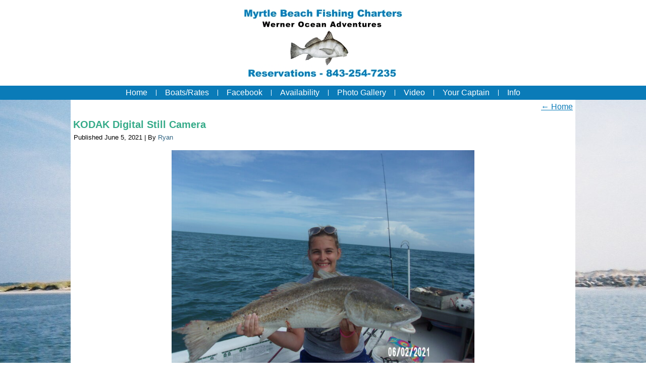

--- FILE ---
content_type: text/html; charset=UTF-8
request_url: https://myrtlebeach-fishing.com/home/kodak-digital-still-camera-33/
body_size: 9765
content:
<!DOCTYPE html>
<html dir="ltr" lang="en-US" prefix="og: https://ogp.me/ns#">
<head>
<meta charset="UTF-8" />
<!-- Created by Artisteer v4.3.0.60745 -->
<meta name="description" content="Myrtle Beach Fishing Charters - Capt. Ryan & Werner Ocean Adventures - North Myrtle Beach Fishing Charters - Nearshore Charters - Inshore Charters - Reservations 843-254-7235">

<meta name="keywords" content="Myrtle Beach fishing charters, Charter Fishing Myrtle Beach, Charter Fishing Myrtle Beach SC, fishing charters in north myrtle beach, charter fishing in north myrtle beach, Fishing Charters Myrtle Beach, Charter Fishing North Myrtle Beach, Charter Fishing North, Myrtle Beach South Carolina, Fishing Charters in Myrtle Beach SC, Fishing Charters in North Myrtle Beach, Little River South Carolina Fishing Charters, north myrtle beach fishing charters, Myrtle Beach Charter Fishing">

<meta name="viewport" content="initial-scale = 1.0, maximum-scale = 1.0, user-scalable = no, width = device-width" />
<!--[if lt IE 9]><script src="/html5.js"></script><![endif]-->

<link rel="stylesheet" href="https://myrtlebeach-fishing.com/wp-content/themes/myrtlebeachfishingcharters/style.css" media="screen" />
<link rel="pingback" href="https://myrtlebeach-fishing.com/xmlrpc.php" />
<title>KODAK Digital Still Camera | Myrtle Beach Fishing Charters with Capt. Ryan &amp; Werner Ocean Adventures - North Myrtle Beach Fishing Charters - Myrtle Beach Nearshore Charters - Inshore Charters - Flounder - Redfish - King Mackerel - Sharks - Reservations 843-254-7235</title>

		<!-- All in One SEO 4.9.3 - aioseo.com -->
	<meta name="description" content="KODAK Digital Still Camera" />
	<meta name="robots" content="max-image-preview:large" />
	<meta name="google-site-verification" content="KngVj2c6EqRUvdl7h31OiJvUjkOo5sQTTpYInQyJw50" />
	<link rel="canonical" href="https://myrtlebeach-fishing.com/home/kodak-digital-still-camera-33/" />
	<meta name="generator" content="All in One SEO (AIOSEO) 4.9.3" />
		<meta property="og:locale" content="en_US" />
		<meta property="og:site_name" content="Myrtle Beach Fishing Charters with Capt. Ryan &amp; Werner Ocean Adventures - North Myrtle Beach Fishing Charters - Myrtle Beach Nearshore Charters - Inshore Charters - Flounder - Redfish - King Mackerel - Sharks - Reservations 843-254-7235 |" />
		<meta property="og:type" content="article" />
		<meta property="og:title" content="KODAK Digital Still Camera | Myrtle Beach Fishing Charters with Capt. Ryan &amp; Werner Ocean Adventures - North Myrtle Beach Fishing Charters - Myrtle Beach Nearshore Charters - Inshore Charters - Flounder - Redfish - King Mackerel - Sharks - Reservations 843-254-7235" />
		<meta property="og:url" content="https://myrtlebeach-fishing.com/home/kodak-digital-still-camera-33/" />
		<meta property="article:published_time" content="2021-06-05T02:39:21+00:00" />
		<meta property="article:modified_time" content="2021-06-05T02:39:21+00:00" />
		<meta name="twitter:card" content="summary" />
		<meta name="twitter:title" content="KODAK Digital Still Camera | Myrtle Beach Fishing Charters with Capt. Ryan &amp; Werner Ocean Adventures - North Myrtle Beach Fishing Charters - Myrtle Beach Nearshore Charters - Inshore Charters - Flounder - Redfish - King Mackerel - Sharks - Reservations 843-254-7235" />
		<script type="application/ld+json" class="aioseo-schema">
			{"@context":"https:\/\/schema.org","@graph":[{"@type":"BreadcrumbList","@id":"https:\/\/myrtlebeach-fishing.com\/home\/kodak-digital-still-camera-33\/#breadcrumblist","itemListElement":[{"@type":"ListItem","@id":"https:\/\/myrtlebeach-fishing.com#listItem","position":1,"name":"Home","item":"https:\/\/myrtlebeach-fishing.com","nextItem":{"@type":"ListItem","@id":"https:\/\/myrtlebeach-fishing.com\/home\/kodak-digital-still-camera-33\/#listItem","name":"KODAK Digital Still Camera"}},{"@type":"ListItem","@id":"https:\/\/myrtlebeach-fishing.com\/home\/kodak-digital-still-camera-33\/#listItem","position":2,"name":"KODAK Digital Still Camera","previousItem":{"@type":"ListItem","@id":"https:\/\/myrtlebeach-fishing.com#listItem","name":"Home"}}]},{"@type":"ItemPage","@id":"https:\/\/myrtlebeach-fishing.com\/home\/kodak-digital-still-camera-33\/#itempage","url":"https:\/\/myrtlebeach-fishing.com\/home\/kodak-digital-still-camera-33\/","name":"KODAK Digital Still Camera | Myrtle Beach Fishing Charters with Capt. Ryan & Werner Ocean Adventures - North Myrtle Beach Fishing Charters - Myrtle Beach Nearshore Charters - Inshore Charters - Flounder - Redfish - King Mackerel - Sharks - Reservations 843-254-7235","description":"KODAK Digital Still Camera","inLanguage":"en-US","isPartOf":{"@id":"https:\/\/myrtlebeach-fishing.com\/#website"},"breadcrumb":{"@id":"https:\/\/myrtlebeach-fishing.com\/home\/kodak-digital-still-camera-33\/#breadcrumblist"},"author":{"@id":"https:\/\/myrtlebeach-fishing.com\/author\/ryan\/#author"},"creator":{"@id":"https:\/\/myrtlebeach-fishing.com\/author\/ryan\/#author"},"datePublished":"2021-06-05T02:39:21+00:00","dateModified":"2021-06-05T02:39:21+00:00"},{"@type":"Organization","@id":"https:\/\/myrtlebeach-fishing.com\/#organization","name":"Myrtle Beach Fishing Charters with Capt. Ryan & Werner Ocean Adventures - North Myrtle Beach Fishing Charters - Myrtle Beach Nearshore Charters - Inshore Charters - Flounder - Redfish - King Mackerel - Sharks - Reservations\u00a0843-254-7235","url":"https:\/\/myrtlebeach-fishing.com\/"},{"@type":"Person","@id":"https:\/\/myrtlebeach-fishing.com\/author\/ryan\/#author","url":"https:\/\/myrtlebeach-fishing.com\/author\/ryan\/","name":"Ryan","image":{"@type":"ImageObject","@id":"https:\/\/myrtlebeach-fishing.com\/home\/kodak-digital-still-camera-33\/#authorImage","url":"https:\/\/secure.gravatar.com\/avatar\/402552e991ddda710970cd7da28b0b19?s=96&d=mm&r=g","width":96,"height":96,"caption":"Ryan"}},{"@type":"WebSite","@id":"https:\/\/myrtlebeach-fishing.com\/#website","url":"https:\/\/myrtlebeach-fishing.com\/","name":"Myrtle Beach Fishing Charters with Capt. Ryan & Werner Ocean Adventures - North Myrtle Beach Fishing Charters - Myrtle Beach Nearshore Charters - Inshore Charters - Flounder - Redfish - King Mackerel - Sharks - Reservations\u00a0843-254-7235","inLanguage":"en-US","publisher":{"@id":"https:\/\/myrtlebeach-fishing.com\/#organization"}}]}
		</script>
		<!-- All in One SEO -->

<link rel='dns-prefetch' href='//static.addtoany.com' />
<link rel='dns-prefetch' href='//www.googletagmanager.com' />
<link rel='dns-prefetch' href='//maxcdn.bootstrapcdn.com' />
<link rel="alternate" type="application/rss+xml" title="Myrtle Beach Fishing Charters with Capt. Ryan &amp; Werner Ocean Adventures - North Myrtle Beach Fishing Charters - Myrtle Beach Nearshore Charters - Inshore Charters - Flounder - Redfish - King Mackerel - Sharks - Reservations 843-254-7235 &raquo; Feed" href="https://myrtlebeach-fishing.com/feed/" />
<link rel="alternate" type="application/rss+xml" title="Myrtle Beach Fishing Charters with Capt. Ryan &amp; Werner Ocean Adventures - North Myrtle Beach Fishing Charters - Myrtle Beach Nearshore Charters - Inshore Charters - Flounder - Redfish - King Mackerel - Sharks - Reservations 843-254-7235 &raquo; Comments Feed" href="https://myrtlebeach-fishing.com/comments/feed/" />
<script type="text/javascript">
/* <![CDATA[ */
window._wpemojiSettings = {"baseUrl":"https:\/\/s.w.org\/images\/core\/emoji\/15.0.3\/72x72\/","ext":".png","svgUrl":"https:\/\/s.w.org\/images\/core\/emoji\/15.0.3\/svg\/","svgExt":".svg","source":{"concatemoji":"https:\/\/myrtlebeach-fishing.com\/wp-includes\/js\/wp-emoji-release.min.js?ver=6.5.7"}};
/*! This file is auto-generated */
!function(i,n){var o,s,e;function c(e){try{var t={supportTests:e,timestamp:(new Date).valueOf()};sessionStorage.setItem(o,JSON.stringify(t))}catch(e){}}function p(e,t,n){e.clearRect(0,0,e.canvas.width,e.canvas.height),e.fillText(t,0,0);var t=new Uint32Array(e.getImageData(0,0,e.canvas.width,e.canvas.height).data),r=(e.clearRect(0,0,e.canvas.width,e.canvas.height),e.fillText(n,0,0),new Uint32Array(e.getImageData(0,0,e.canvas.width,e.canvas.height).data));return t.every(function(e,t){return e===r[t]})}function u(e,t,n){switch(t){case"flag":return n(e,"\ud83c\udff3\ufe0f\u200d\u26a7\ufe0f","\ud83c\udff3\ufe0f\u200b\u26a7\ufe0f")?!1:!n(e,"\ud83c\uddfa\ud83c\uddf3","\ud83c\uddfa\u200b\ud83c\uddf3")&&!n(e,"\ud83c\udff4\udb40\udc67\udb40\udc62\udb40\udc65\udb40\udc6e\udb40\udc67\udb40\udc7f","\ud83c\udff4\u200b\udb40\udc67\u200b\udb40\udc62\u200b\udb40\udc65\u200b\udb40\udc6e\u200b\udb40\udc67\u200b\udb40\udc7f");case"emoji":return!n(e,"\ud83d\udc26\u200d\u2b1b","\ud83d\udc26\u200b\u2b1b")}return!1}function f(e,t,n){var r="undefined"!=typeof WorkerGlobalScope&&self instanceof WorkerGlobalScope?new OffscreenCanvas(300,150):i.createElement("canvas"),a=r.getContext("2d",{willReadFrequently:!0}),o=(a.textBaseline="top",a.font="600 32px Arial",{});return e.forEach(function(e){o[e]=t(a,e,n)}),o}function t(e){var t=i.createElement("script");t.src=e,t.defer=!0,i.head.appendChild(t)}"undefined"!=typeof Promise&&(o="wpEmojiSettingsSupports",s=["flag","emoji"],n.supports={everything:!0,everythingExceptFlag:!0},e=new Promise(function(e){i.addEventListener("DOMContentLoaded",e,{once:!0})}),new Promise(function(t){var n=function(){try{var e=JSON.parse(sessionStorage.getItem(o));if("object"==typeof e&&"number"==typeof e.timestamp&&(new Date).valueOf()<e.timestamp+604800&&"object"==typeof e.supportTests)return e.supportTests}catch(e){}return null}();if(!n){if("undefined"!=typeof Worker&&"undefined"!=typeof OffscreenCanvas&&"undefined"!=typeof URL&&URL.createObjectURL&&"undefined"!=typeof Blob)try{var e="postMessage("+f.toString()+"("+[JSON.stringify(s),u.toString(),p.toString()].join(",")+"));",r=new Blob([e],{type:"text/javascript"}),a=new Worker(URL.createObjectURL(r),{name:"wpTestEmojiSupports"});return void(a.onmessage=function(e){c(n=e.data),a.terminate(),t(n)})}catch(e){}c(n=f(s,u,p))}t(n)}).then(function(e){for(var t in e)n.supports[t]=e[t],n.supports.everything=n.supports.everything&&n.supports[t],"flag"!==t&&(n.supports.everythingExceptFlag=n.supports.everythingExceptFlag&&n.supports[t]);n.supports.everythingExceptFlag=n.supports.everythingExceptFlag&&!n.supports.flag,n.DOMReady=!1,n.readyCallback=function(){n.DOMReady=!0}}).then(function(){return e}).then(function(){var e;n.supports.everything||(n.readyCallback(),(e=n.source||{}).concatemoji?t(e.concatemoji):e.wpemoji&&e.twemoji&&(t(e.twemoji),t(e.wpemoji)))}))}((window,document),window._wpemojiSettings);
/* ]]> */
</script>
<link rel='stylesheet' id='jquery.bxslider-css' href='//myrtlebeach-fishing.com/wp-content/plugins/testimonials-widget/includes/libraries/testimonials-widget/includes/libraries/bxslider-4/dist/jquery.bxslider.css?ver=6.5.7' type='text/css' media='all' />
<link rel='stylesheet' id='Axl_Testimonials_Widget-css' href='//myrtlebeach-fishing.com/wp-content/plugins/testimonials-widget/includes/libraries/testimonials-widget/assets/css/testimonials-widget.css?ver=6.5.7' type='text/css' media='all' />
<link rel='stylesheet' id='Axl_Testimonials_Widget_Premium-css' href='//myrtlebeach-fishing.com/wp-content/plugins/testimonials-widget/assets/css/testimonials-widget-premium.css?ver=6.5.7' type='text/css' media='all' />
<link rel='stylesheet' id='testimonials-widget-premium-form-css' href='//myrtlebeach-fishing.com/wp-content/plugins/testimonials-widget/assets/css/testimonials-widget-premium-form.css?ver=6.5.7' type='text/css' media='all' />
<link rel='stylesheet' id='sbr_styles-css' href='https://myrtlebeach-fishing.com/wp-content/plugins/reviews-feed/assets/css/sbr-styles.min.css?ver=2.1.1' type='text/css' media='all' />
<style id='wp-emoji-styles-inline-css' type='text/css'>

	img.wp-smiley, img.emoji {
		display: inline !important;
		border: none !important;
		box-shadow: none !important;
		height: 1em !important;
		width: 1em !important;
		margin: 0 0.07em !important;
		vertical-align: -0.1em !important;
		background: none !important;
		padding: 0 !important;
	}
</style>
<link rel='stylesheet' id='aioseo/css/src/vue/standalone/blocks/table-of-contents/global.scss-css' href='https://myrtlebeach-fishing.com/wp-content/plugins/all-in-one-seo-pack/dist/Lite/assets/css/table-of-contents/global.e90f6d47.css?ver=4.9.3' type='text/css' media='all' />
<link rel='stylesheet' id='wpsbc-style-css' href='https://myrtlebeach-fishing.com/wp-content/plugins/wp-simple-booking-calendar/assets/css/style-front-end.min.css?ver=2.0.15' type='text/css' media='all' />
<link rel='stylesheet' id='dashicons-css' href='https://myrtlebeach-fishing.com/wp-includes/css/dashicons.min.css?ver=6.5.7' type='text/css' media='all' />
<link rel='stylesheet' id='cff-css' href='https://myrtlebeach-fishing.com/wp-content/plugins/custom-facebook-feed/assets/css/cff-style.min.css?ver=4.3.4' type='text/css' media='all' />
<link rel='stylesheet' id='sb-font-awesome-css' href='https://maxcdn.bootstrapcdn.com/font-awesome/4.7.0/css/font-awesome.min.css?ver=6.5.7' type='text/css' media='all' />
<link rel='stylesheet' id='tablepress-default-css' href='https://myrtlebeach-fishing.com/wp-content/plugins/tablepress/css/build/default.css?ver=3.2.6' type='text/css' media='all' />
<link rel='stylesheet' id='addtoany-css' href='https://myrtlebeach-fishing.com/wp-content/plugins/add-to-any/addtoany.min.css?ver=1.16' type='text/css' media='all' />
<!--[if lte IE 7]>
<link rel='stylesheet' id='style.ie7.css-css' href='https://myrtlebeach-fishing.com/wp-content/themes/myrtlebeachfishingcharters/style.ie7.css?ver=6.5.7' type='text/css' media='screen' />
<![endif]-->
<link rel='stylesheet' id='style.responsive.css-css' href='https://myrtlebeach-fishing.com/wp-content/themes/myrtlebeachfishingcharters/style.responsive.css?ver=6.5.7' type='text/css' media='all' />
<script type="text/javascript" id="addtoany-core-js-before">
/* <![CDATA[ */
window.a2a_config=window.a2a_config||{};a2a_config.callbacks=[];a2a_config.overlays=[];a2a_config.templates={};
/* ]]> */
</script>
<script type="text/javascript" defer src="https://static.addtoany.com/menu/page.js" id="addtoany-core-js"></script>
<script type="text/javascript" src="https://myrtlebeach-fishing.com/wp-content/themes/myrtlebeachfishingcharters/jquery.js?ver=6.5.7" id="jquery-js"></script>
<script type="text/javascript" defer src="https://myrtlebeach-fishing.com/wp-content/plugins/add-to-any/addtoany.min.js?ver=1.1" id="addtoany-jquery-js"></script>

<!-- Google tag (gtag.js) snippet added by Site Kit -->
<!-- Google Analytics snippet added by Site Kit -->
<script type="text/javascript" src="https://www.googletagmanager.com/gtag/js?id=GT-KVN36XV" id="google_gtagjs-js" async></script>
<script type="text/javascript" id="google_gtagjs-js-after">
/* <![CDATA[ */
window.dataLayer = window.dataLayer || [];function gtag(){dataLayer.push(arguments);}
gtag("set","linker",{"domains":["myrtlebeach-fishing.com"]});
gtag("js", new Date());
gtag("set", "developer_id.dZTNiMT", true);
gtag("config", "GT-KVN36XV");
/* ]]> */
</script>
<script type="text/javascript" src="https://myrtlebeach-fishing.com/wp-content/themes/myrtlebeachfishingcharters/jquery-migrate-1.1.1.js?ver=6.5.7" id="jquery_migrate-js"></script>
<script type="text/javascript" src="https://myrtlebeach-fishing.com/wp-content/themes/myrtlebeachfishingcharters/script.js?ver=6.5.7" id="script.js-js"></script>
<script type="text/javascript" src="https://myrtlebeach-fishing.com/wp-content/themes/myrtlebeachfishingcharters/script.responsive.js?ver=6.5.7" id="script.responsive.js-js"></script>
<link rel="https://api.w.org/" href="https://myrtlebeach-fishing.com/wp-json/" /><link rel="alternate" type="application/json" href="https://myrtlebeach-fishing.com/wp-json/wp/v2/media/1097" /><link rel="EditURI" type="application/rsd+xml" title="RSD" href="https://myrtlebeach-fishing.com/xmlrpc.php?rsd" />
<link rel='shortlink' href='https://myrtlebeach-fishing.com/?p=1097' />
<link rel="alternate" type="application/json+oembed" href="https://myrtlebeach-fishing.com/wp-json/oembed/1.0/embed?url=https%3A%2F%2Fmyrtlebeach-fishing.com%2Fhome%2Fkodak-digital-still-camera-33%2F" />
<link rel="alternate" type="text/xml+oembed" href="https://myrtlebeach-fishing.com/wp-json/oembed/1.0/embed?url=https%3A%2F%2Fmyrtlebeach-fishing.com%2Fhome%2Fkodak-digital-still-camera-33%2F&#038;format=xml" />
<meta name="generator" content="Site Kit by Google 1.171.0" /><script type="text/javascript"> adroll_adv_id = "YXWMKTJHIVBM7CESRO3T7X"; adroll_pix_id = "HLGHJM22VJE3ZD2YYUXCGS"; adroll_version = "2.0";  (function(w, d, e, o, a) { w.__adroll_loaded = true; w.adroll = w.adroll || []; w.adroll.f = [ 'setProperties', 'identify', 'track' ]; var roundtripUrl = "https://s.adroll.com/j/" + adroll_adv_id + "/roundtrip.js"; for (a = 0; a < w.adroll.f.length; a++) { w.adroll[w.adroll.f[a]] = w.adroll[w.adroll.f[a]] || (function(n) { return function() { w.adroll.push([ n, arguments ]) } })(w.adroll.f[a]) }  e = d.createElement('script'); o = d.getElementsByTagName('script')[0]; e.async = 1; e.src = roundtripUrl; o.parentNode.insertBefore(e, o); })(window, document); adroll.track("pageView"); </script><link rel="shortcut icon" href="https://myrtlebeach-fishing.com/wp-content/themes/myrtlebeachfishingcharters/favicon.ico" />


<!-- 
			Plugin: Super Simple Google Analytics 
	Plugin URL: Super Simple Google Analytics


	-->

<script type="text/javascript">
	  var _gaq = _gaq || [];
	  _gaq.push(['_setAccount', 'UA-17667345-9']);
	  _gaq.push(['_trackPageview']);
	
	  (function() {
		var ga = document.createElement('script'); ga.type = 'text/javascript'; ga.async = true;
		ga.src = ('https:' == document.location.protocol ? 'https://ssl' : 'http://www') + '.google-analytics.com/ga.js';
		var s = document.getElementsByTagName('script')[0]; s.parentNode.insertBefore(ga, s);
	  })();
	</script></head>
<body class="attachment attachment-template-default attachmentid-1097 attachment-jpeg">

<div id="art-main">

<header class="art-header">

    <div class="art-shapes">
        
            </div>




<a href="tel:843-254-7235" class="art-logo art-logo-1204156418">
    <img src="https://myrtlebeach-fishing.com/wp-content/themes/myrtlebeachfishingcharters/images/logo-1204156418.png" alt="" />
</a>

                        
                    
</header>

<nav class="art-nav">
    <div class="art-nav-inner">
    
<ul class="art-hmenu menu-2">
	<li class="menu-item-58"><a title="Myrtle Beach Fishing Charters Home Page" href="https://myrtlebeach-fishing.com/">Home</a>
	</li>
	<li class="menu-item-97"><a title="Myrtle Beach Fishing Charter Rates/Prices" href="https://myrtlebeach-fishing.com/boats-rates/">Boats/Rates</a>
	</li>
	<li class="menu-item-94"><a title="Myrtle Beach Fishing Reports" href="https://myrtlebeach-fishing.com/fishing-reports/">Facebook</a>
	</li>
	<li class="menu-item-320"><a title="Myrtle Beach fishing charter availability calendar" href="https://myrtlebeach-fishing.com/availability/">Availability</a>
	</li>
	<li class="menu-item-2219"><a title="Photo Gallery" href="https://myrtlebeach-fishing.com/photo-gallery/">Photo Gallery</a>
	</li>
	<li class="menu-item-178"><a title="Myrtle Beach Fishing Charter Videos" href="https://myrtlebeach-fishing.com/video-clips/">Video</a>
	</li>
	<li class="menu-item-52"><a title="Meet Myrtle Beach Charter Boat Captain Ryan Werner" href="https://myrtlebeach-fishing.com/your-captain/">Your Captain</a>
	</li>
	<li class="menu-item-197"><a title="Myrtle Beach Charter Fishing Information Tab">Info</a>
	<ul>
		<li class="menu-item-144"><a title="Myrtle Beach Fishing Charters Info Page What To Bring &#8211; Be Prepared!" href="https://myrtlebeach-fishing.com/info/">Charter Info</a>
		</li>
		<li class="menu-item-44"><a title="Dock Location For Capt. Ryan Werner Ocean Adventures Myrtle Beach Fishing Charters" href="https://myrtlebeach-fishing.com/location/">Location</a>
		</li>
		<li class="menu-item-195"><a title="Real Myrtle Beach Charter Fishing Customer Testimonials" href="https://myrtlebeach-fishing.com/testimonials/">Testimonials</a>
		</li>
		<li class="menu-item-48"><a title="Here is the Myrtle Beach Fishing Charters Catch of the Day!" href="https://myrtlebeach-fishing.com/the-catch/">The Catch</a>
		</li>
		<li class="menu-item-204"><a title="Friends of Myrtle Beach Charter Boat Capt Ryan Werner " href="https://myrtlebeach-fishing.com/friends/">Friends</a>
		</li>
	</ul>
	</li>
</ul>
 
        </div>
    </nav><div class="art-sheet clearfix">
            <div class="art-layout-wrapper">
                <div class="art-content-layout">
                    <div class="art-content-layout-row">
                        <div class="art-layout-cell art-content">
							<article class="art-post art-article " style="">
                                                                                                <div class="art-postcontent clearfix"><div class="navigation">
    <div class="alignleft"></div>
    <div class="alignright"><a href="https://myrtlebeach-fishing.com/" title="Return to Home" rel="gallery"><span class="meta-nav">&larr;</span> Home</a></div>
 </div></div>
                                                

</article>
		<article id="post-1097"  class="art-post art-article  post-1097 attachment type-attachment status-inherit hentry" style="">
                                <h1 class="art-postheader entry-title"><a href="https://myrtlebeach-fishing.com/home/kodak-digital-still-camera-33/" rel="bookmark" title="KODAK Digital Still Camera">KODAK Digital Still Camera</a></h1>                                                <div class="art-postheadericons art-metadata-icons"><span class="art-postdateicon"><span class="date">Published</span> <span class="entry-date updated" title="2:39 am">June 5, 2021</span></span> | <span class="art-postauthoricon"><span class="author">By</span> <span class="author vcard"><a class="url fn n" href="https://myrtlebeach-fishing.com/author/ryan/" title="View all posts by Ryan">Ryan</a></span></span></div>                <div class="art-postcontent clearfix">	<p class="attachment center">
		<a href="https://myrtlebeach-fishing.com/home/kodak-digital-still-camera-34/" title="KODAK Digital Still Camera" rel="attachment">
			<img width="600" height="450" src="https://myrtlebeach-fishing.com/wp-content/uploads/2021/06/104_0579.jpg" class="attachment-600x9999 size-600x9999" alt="" decoding="async" fetchpriority="high" srcset="https://myrtlebeach-fishing.com/wp-content/uploads/2021/06/104_0579.jpg 4608w, https://myrtlebeach-fishing.com/wp-content/uploads/2021/06/104_0579-300x225.jpg 300w, https://myrtlebeach-fishing.com/wp-content/uploads/2021/06/104_0579-768x576.jpg 768w" sizes="(max-width: 600px) 100vw, 600px" />		</a>
	</p>
	<p class="center">Full size is <a href="https://myrtlebeach-fishing.com/wp-content/uploads/2021/06/104_0579.jpg" title="Link to full-size image">4608 &times; 3456</a> pixels</p><div class="navigation">
    <div class="alignleft"><a href='https://myrtlebeach-fishing.com/home/kodak-digital-still-camera-34/'>KODAK Digital Still Camera</a> &raquo;</div>
    <div class="alignright">&laquo; <a href='https://myrtlebeach-fishing.com/home/kodak-digital-still-camera-32/'>KODAK Digital Still Camera</a></div>
 </div></div>
                                                

</article>
					<article id="testimonials_widget-2"  class="art-post art-article  widget Axl_Testimonials_Widget_Slider_Widget" style="">
                                <div class="art-postheader entry-title">Real Myrtle Beach Fishing Charter Customer Testimonials</div>                                                                <div class="art-postcontent clearfix"><div class="testimonials-widget-testimonials testimonials-widget-testimonials2">
<div class="testimonials-widget-testimonial whitespace post-153 testimonials-widget type-testimonials-widget status-publish" style="">
<!-- testimonials-widget-testimonials:153: -->
		<blockquote><p><span class="open-quote"></span></p>
<h2 class="quote"><span class="noQuotes">Great Day Fishing</span></h2>
<div class="prw_rup prw_reviews_text_summary_hsx" data-prwidget-name="reviews_text_summary_hsx" data-prwidget-init="handlers">
<div class="entry">
<p class="partial_entry">Our group of 4 including 2 teenagers had a great outing on 12/229/17 a cold day but we got 7 black drum and a few catfish. All of our group had an awesome time and can&#8217;t wait to go again. Would highly recommend Cpt Ryan.</p>
</div>
</div>
<p><span class="close-quote"></span></p>
</blockquote>
			<div class="credit"><span class="author">bhuffman103</span><span class="join-location"></span><span class="location">Purlear, North Carolina</span></div>
	</div>
<div class="testimonials-widget-testimonial whitespace post-154 testimonials-widget type-testimonials-widget status-publish" style="display: none;">
<!-- testimonials-widget-testimonials:154: -->
		<blockquote><p><span class="open-quote"></span></p>
<h2 class="quote"><span class="noQuotes">Great Family Fishing Trip</span></h2>
<div class="prw_rup prw_reviews_text_summary_hsx" data-prwidget-name="reviews_text_summary_hsx" data-prwidget-init="handlers">
<div class="entry">
<p class="partial_entry">So glad we chose Captain Ryan to take our family on a fishing trip. He was very knowledgeable of all the good Myrtle Beach fishing spots &amp; very helpful with assisting our kids with their poles. We caught more than enough fish to feed our family of 6. Best fishing trip we’ve had! Best pricing! Highly recommend!</p>
</div>
</div>
<p><span class="close-quote"></span></p>
</blockquote>
			<div class="credit"><span class="author">JenniBlackburn</span><span class="join-location"></span><span class="location">USA</span></div>
	</div>
<div class="testimonials-widget-testimonial whitespace post-187 testimonials-widget type-testimonials-widget status-publish" style="display: none;">
<!-- testimonials-widget-testimonials:187: -->
		<blockquote><p><span class="open-quote"></span>Great Captain, Great Experience!! We have been fishing for the past nine years with Captain Ryan. He always seems to know just where the fish are and what baits they are looking for. Fun for the whole family &#8212; You will NOT be disappointed with Werner Ocean Adventures LLC!!<span class="close-quote"></span></p>
</blockquote>
			<div class="credit"><span class="author">Stephen Dykes</span><span class="join-location"></span><span class="location">Facebook</span></div>
	</div>
<div class="testimonials-widget-testimonial whitespace post-190 testimonials-widget type-testimonials-widget status-publish category-myrtle-beach-charter-fishing-customers" style="display: none;">
<!-- testimonials-widget-testimonials:190: -->
		<blockquote><p><span class="open-quote"></span>Had a blast, caught a variety of fish, and was very helpful even with 3 kids aboard ! Will definitely be coming back next time in Myrtle Beach!<span class="close-quote"></span></p>
</blockquote>
			<div class="credit"><span class="author">Darrell Tipple</span><span class="join-location"></span><span class="location">Facebook</span></div>
	</div>
<div class="testimonials-widget-testimonial whitespace post-186 testimonials-widget type-testimonials-widget status-publish" style="display: none;">
<!-- testimonials-widget-testimonials:186: -->
		<blockquote><p><span class="open-quote"></span>Spent the morning out with Capt Ryan. Great trip! Fish were not biting all that well, but we tried about everything you could to get some fish. A+ for effort! Will sure be back to try again sometime!<span class="close-quote"></span></p>
</blockquote>
			<div class="credit"><span class="author">Kenny Ferrell</span></div>
	</div>
<div class="testimonials-widget-testimonial whitespace post-151 testimonials-widget type-testimonials-widget status-publish" style="display: none;">
<!-- testimonials-widget-testimonials:151: -->
<!-- testimonials-widget-testimonials:151: -->
<div id="raty_2_151" class="ratings"></div>		<blockquote><p><span class="open-quote"></span></p>
<h3><span class="noQuotes">Best fishing trip ever! caught 22 black drum averaging 6-7 pounds and some even bigger!</span></h3>
<p>Captain Ryan is the best! We have 4 daughters between the ages of 6 and 10 and Captain Ryan did an excellent job finding the best fishing spots and giving us all an exceptional experience. We could not believe the huge fish we pulled in one after the next (22 in all!) and all the girls were able to &#8220;reel in a big one.&#8221; He also brought us out to a shrimp boat to see dolphins and to an island to look for shells. He is far more experienced and knowledgeable than any of the other fishing captains our family has had (we&#8217;ve had several). We would highly recommend him. He does a perfect job providing the charter fishing trip that is tailored to your preference. Our family has gone on more than one trip with him and he is the best, hands down.<span class="close-quote"></span></p>
</blockquote>
			<div class="credit"><span class="author">Beth S</span><span class="join-location"></span><span class="location">Youk, SC</span></div>
	</div>
<div class="testimonials-widget-testimonial whitespace post-188 testimonials-widget type-testimonials-widget status-publish" style="display: none;">
<!-- testimonials-widget-testimonials:188: -->
		<blockquote><p><span class="open-quote"></span>This was an amazing experience for my family! Captain Ryan was able to assist everyone in my family with baiting and unhooking, was very knowledgeable of locations and all of the kinds of fish. His Myrtle Beach fishing tour was well worth the money and provided an unforgettable day of memories.<span class="close-quote"></span></p>
</blockquote>
			<div class="credit"><span class="author">Lauren Tipple</span></div>
	</div>
<div class="testimonials-widget-testimonial whitespace post-303 testimonials-widget type-testimonials-widget status-publish" style="display: none;">
<!-- testimonials-widget-testimonials:303: -->
		<blockquote><p><span class="open-quote"></span>Captain Ryan is the real deal!! You will not be disappointed! He is very conscientious of his guests and goes out of his way to make sure the trip is tailored to your needs and interests. Our whole family (6) caught fish and enjoyed eating our fresh catch afterward at Crab Catchers. Can&#8217;t wait to have another Myrtle Beach fishing adventure with Captain Ryan next year!<span class="close-quote"></span></p>
</blockquote>
			<div class="credit"><span class="author">Beth Stitzel</span><span class="join-location"></span><span class="location">Facebook</span></div>
	</div>
<div class="testimonials-widget-testimonial whitespace post-152 testimonials-widget type-testimonials-widget status-publish" style="display: none;">
<!-- testimonials-widget-testimonials:152: -->
		<blockquote><p><span class="open-quote"></span></p>
<h2 class="quote"><span class="noQuotes">Cold&#8230;but great time!!</span></h2>
<div class="prw_rup prw_reviews_text_summary_hsx" data-prwidget-name="reviews_text_summary_hsx" data-prwidget-init="handlers">
<div class="entry">
<p class="partial_entry">We had fun with Captain Ryan. March Break was a little colder than anticipated but Captain Ryan was flexible with his time so we didn&#8217;t have to wear our parkas. We had a boat of 6 and we all caught something. A lot of fish and crab to eat for the whole family.</p>
</div>
</div>
<p><span class="close-quote"></span></p>
</blockquote>
			<div class="credit"><span class="author">368courtneya</span><span class="join-location"></span><span class="location">SC</span></div>
	</div>
<div class="testimonials-widget-testimonial whitespace post-189 testimonials-widget type-testimonials-widget status-publish" style="display: none;">
<!-- testimonials-widget-testimonials:189: -->
		<blockquote><p><span class="open-quote"></span>This is the second trip we have taken with captain Ryan and he always has us on fish,will definitely continue to fish with him,Heck of a guy and highly recommend him!!!<span class="close-quote"></span></p>
</blockquote>
			<div class="credit"><span class="author">Raymond Duda</span></div>
	</div>
</div>
<div class="testimonials-widget-testimonials bx-controls testimonials-widget-testimonials2-control"></div></div>
                                                

</article>
		<article id="text-5"  class="art-post art-article  widget widget_text" style="">
                                                                                                <div class="art-postcontent clearfix">			<div class="textwidget"><div class="addtoany_shortcode"><div class="a2a_kit a2a_kit_size_16 addtoany_list" data-a2a-url="https://myrtlebeach-fishing.com/home/kodak-digital-still-camera-33/" data-a2a-title="KODAK Digital Still Camera"><a class="a2a_button_facebook" href="https://www.addtoany.com/add_to/facebook?linkurl=https%3A%2F%2Fmyrtlebeach-fishing.com%2Fhome%2Fkodak-digital-still-camera-33%2F&amp;linkname=KODAK%20Digital%20Still%20Camera" title="Facebook" rel="nofollow noopener" target="_blank"></a><a class="a2a_button_twitter" href="https://www.addtoany.com/add_to/twitter?linkurl=https%3A%2F%2Fmyrtlebeach-fishing.com%2Fhome%2Fkodak-digital-still-camera-33%2F&amp;linkname=KODAK%20Digital%20Still%20Camera" title="Twitter" rel="nofollow noopener" target="_blank"></a><a class="a2a_dd addtoany_share_save addtoany_share" href="https://www.addtoany.com/share"></a></div></div>
</div>
		</div>
                                                

</article>
	

                        </div>
                        
                    </div>
                </div>
            </div>
    </div>
<footer class="art-footer">
  <div class="art-footer-inner"><div class="art-center-wrapper"><div class="art-center-inner"><div class="art-widget widget widget_text art-footer-text" id="text-4" ><div class="art-widget-content">			<div class="textwidget"><h2 style="text-align: center;">Myrtle Beach Fishing Charters</h2>
<h2 style="text-align: center;">843-254-7235</h2>
<h2 style="text-align: center;">with Werner Ocean Adventures &amp; Capt. Ryan</h2>
<p style="text-align: center;"><span style="color: #3366ff;">.</span></p>
<h3 style="text-align: center;"><strong>Myrtle Beach Fishing Charters &#8211; North Myrtle Beach Fishing Charters &#8211; Myrtle Beach Nearshore Fishing Charters</strong></h3>
<h3 style="text-align: center;"><strong>Offshore Charters &#8211; Gulf Stream Charters &#8211; Myrtle Beach Inshore Charters &#8211; </strong>Flounder Fishing Charters</h3>
<h3 style="text-align: center;">Shrimping &amp; Trawling Charters &#8211; Crabbing &#8211; Boat Eco Tours Available</h3>
<h3 style="text-align: center;"><span style="color: #3366ff;">.</span></h3>
<h3 style="text-align: center;">Fish Myrtle Beach With Captain Ryan &amp; Werner Ocean Adventures!</h3>
<h3 style="text-align: center;"><span style="color: #3366ff;">.</span></h3>
<p style="text-align: center;">Hosted by <a title="Visit Myrtle Beach Website Design &amp; SEO Co. MyrtleBeach911.com" href="http://myrtlebeach911.com/" target="_blank" rel="noopener">Myrtle Beach website design Company</a> – <a href="https://myrtlebeach-fishing.com/privacy-policy/">Privacy Policy</a> &#8211; All rights reserved; Copyright© 2018 Werner Ocean Adventures Myrtle Beach Charters 843-254-7235</p>
</div>
		</div></div></div></div><div class="clearfix"> </div><div class="art-footer-text">

</div>
</div>
</footer>

</div>


<div id="wp-footer">
	<!-- Custom Facebook Feed JS -->
<script type="text/javascript">var cffajaxurl = "https://myrtlebeach-fishing.com/wp-admin/admin-ajax.php";
var cfflinkhashtags = "true";
</script>
<script type="text/javascript" src="https://myrtlebeach-fishing.com/wp-includes/js/jquery/ui/core.min.js?ver=1.13.2" id="jquery-ui-core-js"></script>
<script type="text/javascript" src="https://myrtlebeach-fishing.com/wp-includes/js/jquery/ui/datepicker.min.js?ver=1.13.2" id="jquery-ui-datepicker-js"></script>
<script type="text/javascript" id="jquery-ui-datepicker-js-after">
/* <![CDATA[ */
jQuery(function(jQuery){jQuery.datepicker.setDefaults({"closeText":"Close","currentText":"Today","monthNames":["January","February","March","April","May","June","July","August","September","October","November","December"],"monthNamesShort":["Jan","Feb","Mar","Apr","May","Jun","Jul","Aug","Sep","Oct","Nov","Dec"],"nextText":"Next","prevText":"Previous","dayNames":["Sunday","Monday","Tuesday","Wednesday","Thursday","Friday","Saturday"],"dayNamesShort":["Sun","Mon","Tue","Wed","Thu","Fri","Sat"],"dayNamesMin":["S","M","T","W","T","F","S"],"dateFormat":"MM d, yy","firstDay":1,"isRTL":false});});
/* ]]> */
</script>
<script type="text/javascript" id="wpsbc-script-js-extra">
/* <![CDATA[ */
var wpsbc = {"ajax_url":"https:\/\/myrtlebeach-fishing.com\/wp-admin\/admin-ajax.php"};
/* ]]> */
</script>
<script type="text/javascript" src="https://myrtlebeach-fishing.com/wp-content/plugins/wp-simple-booking-calendar/assets/js/script-front-end.min.js?ver=2.0.15" id="wpsbc-script-js"></script>
<script type="text/javascript" src="https://myrtlebeach-fishing.com/wp-content/plugins/custom-facebook-feed/assets/js/cff-scripts.min.js?ver=4.3.4" id="cffscripts-js"></script>
<script type="text/javascript" src="//myrtlebeach-fishing.com/wp-content/plugins/testimonials-widget/includes/libraries/testimonials-widget/includes/libraries/bxslider-4/dist/jquery.bxslider.min.js?ver=4.1.2" id="jquery.bxslider-js"></script>
<script type="text/javascript" src="//myrtlebeach-fishing.com/wp-content/plugins/testimonials-widget/assets/js/jquery.cookie.min.js?ver=1.3.1" id="jquery.cookie-js"></script>
<script type="text/javascript" src="//myrtlebeach-fishing.com/wp-content/plugins/testimonials-widget/assets/js/jquery.raty.min.js?ver=2.5.2" id="jquery.raty-js"></script>
<script type="text/javascript">
function tw_2_next_index( index, increment ) {
	if ( ! increment ) {
		index++;
	}

	if ( null == index || isNaN( index ) || index >= 10 ) {
		index = 0;
	}

	jQuery.cookie('rotatePerPage2', index, { path: '/' });

	return index;
}

var cnt_tw_2 = 0;

jQuery(document).ready( function() {
cnt_tw_2 = jQuery.cookie('rotatePerPage2');
cnt_tw_2 = tw_2_next_index( cnt_tw_2, true );
});
</script><script type="text/javascript">
var tw_2 = null;

jQuery(document).ready(function() {
	/*added to check the screensize to enable swipe effect for the bxslider*/
	jQuery(window).on("resize", function (e) {
		checkScreenSize();
	});
	checkScreenSize()
	 /*custom function to process swipe effect*/
	 function checkScreenSize()
	{
		var newWindowWidth = jQuery(window).width();
		if (newWindowWidth >= 767)
		{
			tw_2 = jQuery('.testimonials-widget-testimonials2').bxSlider({
				adaptiveHeight: false,
				auto: true,
				autoControls: true,
				autoHover: true,
				prevSelector: '.testimonials-widget-testimonials2-control',
nextSelector: '.testimonials-widget-testimonials2-control',
				mode: 'fade',
				pager: false,
				pause: 7000,
				video: false,
				slideMargin: 2,
	startSlide: cnt_tw_2,
	onSlideAfter: function( $slideElement, oldIndex, newIndex ) {
		tw_2_next_index( newIndex );
	},
					adaptiveHeightSpeed: 500,
					speed: 500,
				slideWidth: 0,
				touchEnabled:false
			});
		}
		else
		{
			tw_2 = jQuery('.testimonials-widget-testimonials2').bxSlider({
				adaptiveHeight: false,
				auto: true,
				autoControls: true,
				autoHover: true,
				prevSelector: '.testimonials-widget-testimonials2-control',
nextSelector: '.testimonials-widget-testimonials2-control',
				mode: 'fade',
				pager: false,
				pause: 7000,
				video: false,
				slideMargin: 2,
	startSlide: cnt_tw_2,
	onSlideAfter: function( $slideElement, oldIndex, newIndex ) {
		tw_2_next_index( newIndex );
	},
					adaptiveHeightSpeed: 500,
					speed: 500,
				slideWidth: 0				
			});
		}
	}
	
});
</script><script type="text/javascript">
							// testimonials-widget-testimonials:151:
							jQuery(document).ready( function() {
								jQuery('#raty_2_151').raty({
									path: '//myrtlebeach-fishing.com/wp-content/plugins/testimonials-widget/assets/images/'
									,
readOnly: true
									,
score: 5
								});
							});</script>	<!-- 80 queries. 0.180 seconds. -->
</div>
</body>
</html>

